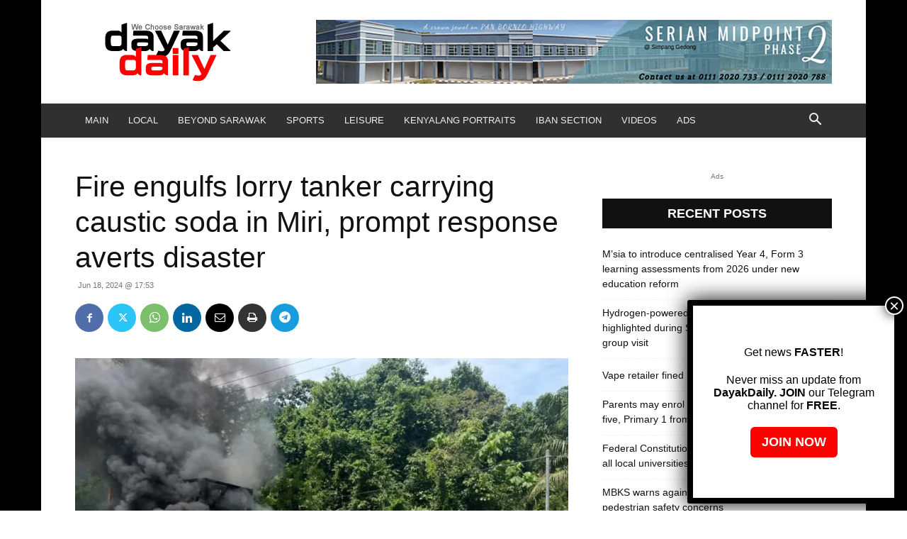

--- FILE ---
content_type: text/html; charset=UTF-8
request_url: https://dayakdaily.com/wp-admin/admin-ajax.php?td_theme_name=Newspaper&v=12.7.1
body_size: -308
content:
{"263161":326}

--- FILE ---
content_type: text/html; charset=utf-8
request_url: https://www.google.com/recaptcha/api2/aframe
body_size: 268
content:
<!DOCTYPE HTML><html><head><meta http-equiv="content-type" content="text/html; charset=UTF-8"></head><body><script nonce="KNNhtPPBy24uqXSgzp6EnQ">/** Anti-fraud and anti-abuse applications only. See google.com/recaptcha */ try{var clients={'sodar':'https://pagead2.googlesyndication.com/pagead/sodar?'};window.addEventListener("message",function(a){try{if(a.source===window.parent){var b=JSON.parse(a.data);var c=clients[b['id']];if(c){var d=document.createElement('img');d.src=c+b['params']+'&rc='+(localStorage.getItem("rc::a")?sessionStorage.getItem("rc::b"):"");window.document.body.appendChild(d);sessionStorage.setItem("rc::e",parseInt(sessionStorage.getItem("rc::e")||0)+1);localStorage.setItem("rc::h",'1768932752970');}}}catch(b){}});window.parent.postMessage("_grecaptcha_ready", "*");}catch(b){}</script></body></html>